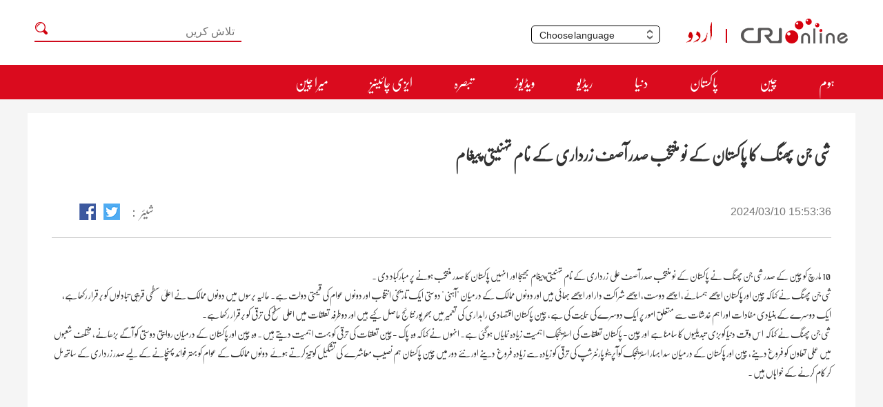

--- FILE ---
content_type: text/html
request_url: https://urdu.cri.cn/2024/03/10/ARTIkNUz4843GKDJQiUYCSTs240310.shtml
body_size: 6148
content:
 <!DOCTYPE html>
<html lang="en">
<head>
<meta http-equiv="Content-Type" content="text/html; charset=utf-8" />
<meta name="viewport" content="width=device-width,initial-scale=1.0, minimum-scale=1.0,maximum-scale=1.0,user-scalable=no">
<meta name="filetype" content="1">
<meta name="publishedtype" content="1">
<meta name="pagetype" content="1">
<meta name="format-detection" content="telephone=no">
<meta name="renderer" content="webkit|ie-comp|ie-stand">
<meta http-equiv="X-UA-Compatible" content="IE=edge,chrome=1">
<meta http-equiv="Pragma" content="no-cache">
<meta http-equiv="Cache-Control" content="no-cache">
<meta name="author" content="王蕾">
<meta name="source" content="原创">
<title>
شی جن پھنگ کا پاکستان کے نو منتخب صدر آصف زرداری کے نام تہنیتی پیغام
</title>
<meta name="catalogs" content="PAGEQ5uN0320fDnW5xQ4jeAt211222">
<meta name="contentid" content="ARTIkNUz4843GKDJQiUYCSTs240310">
<meta name=keywords content="">
<meta name="spm-id" content="C64266248570">
<meta name=description content="">
<link rel="stylesheet" href="https://rcrires.cri.cn/photoAlbum/cri/templet/common/DEPA1640759603153306/style.css">
<script type="text/javascript" src="//rcrires.cri.cn/library/script/jquery-1.7.2.min.js"></script>
<script language="JavaScript">
      var url_domainname = location.href;
      var num_1 = url_domainname.split("//")[1];
      var domainame_ = num_1.split("/")[0];
      var type_ = num_1.split(".")[0];
      var commentTitle = "شی جن پھنگ کا پاکستان کے نو منتخب صدر آصف زرداری  کے نام تہنیتی پیغام"; //评论标题
      /* 评论对象ID 20位以内的字符串 每个被评论对象不同20120420------ */
      var itemid1 = "ARTIkNUz4843GKDJQiUYCSTs240310"; //正文页id，赋值给留言评论模块的参数之一
      var commentUrl = "https://urdu.cri.cn/2024/03/10/ARTIkNUz4843GKDJQiUYCSTs240310.shtml";
      var column_id = "TOPC1640164401599636";
      var sub_column_id = "PAGEQ5uN0320fDnW5xQ4jeAt211222";
      var domainname = domainame_;
      var sobey_video_flag = '';
      var type = type_;
      var pindao_1 = "CHAL1640164266248570";
      var dateNum = (new Date()).toLocaleDateString() + " " + (new Date()).toLocaleTimeString();
      var times_str = dateNum.replace(/年/g, '-').replace(/月/g, '-').replace(/日/g, '-').replace(/:/g, '-');
      var new_str = times_str.replace(/ /g, '-');
      var arr = new_str.split("-");
      var datum = new Date(Date.UTC(arr[0], arr[1] - 1, arr[2] - 2, arr[3] - 8, arr[4], arr[5]));
      var timeint = datum.getTime() / 1000;
      var html;
      var sorts_dianji = sub_column_id + ',' + column_id + ',' + itemid1.substring(0, 4); /*点击量sorts值*/
      var searchkeywords = "";
      var commentbreif = "";
      var commentimg3 = "";
      var commentimg2 = "";
      var commentimg1 = "https://p3crires.cri.cn/photoworkspace/cri/2024/03/10/2024031015530940951.jpg";
      var commentimg0 = "";
      var commentimg = commentimg3;
      if (commentimg3 == "") {
        commentimg = commentimg2;
      }
      if (commentimg2 == "") {
        commentimg = commentimg1;
      }
      if (commentimg1 == "") {
        commentimg = commentimg0;
      }
      if (commentimg.split("//")[0] == '' || commentimg.split("//")[0] == 'http:') {
        commentimg = "https://" + commentimg.split("//")[1];
      }
      var hdprop = "";
    </script>
<script>
    if (window.innerWidth <= 1242) {
        autoRem();
    }
    function autoRem() {
        var view_width = document.getElementsByTagName('html')[0].getBoundingClientRect().width;

        var _html = document.getElementsByTagName('html')[0];
        view_width > 1242 ? _html.style.fontSize = 1242 / 16 + 'px' : _html.style.fontSize = view_width / 16 + 'px';
    }
    window.onresize = function () {
        if (window.innerWidth <= 1242) {
            autoRem();
        }
    }
</script>
</head>
<body data-spm="PQ5uN0320fDn">
<script>
	with(document)with(body)with(insertBefore(createElement("script"),firstChild))setAttribute("exparams","v_id=&aplus&",id="tb-beacon-aplus",src=(location>"https"?"//js":"//js")+".data.cctv.com/__aplus_plugin_cctv.js,aplus_plugin_aplus_u.js")
	</script>
<div data-spm="EuVBoMxFckJf">
<div class="top">
<div class="header">
<div class="header-menu column_wrapper">
<div class="header-menu-left">
<h2 class="search-h2"></h2>
<div class="search-eff">
<div class="search-box">
<form action="//www.google.com/search" method="get" target="_blank">
<label>
<input type="text" placeholder="تلاش کریں" name="q">
<input type="hidden" name="ie" value="UTF-8">
<input type="hidden" name="sitesearch" value="urdu.cri.cn">
<input class="search" name="vs" value="urdu.cri.cn" type="hidden">
</label>
</form>
</div>
</div>
</div>
<div class="header-menu-right">
<div class="languageSelect left">
<label> Choose language
<select onchange="if(this.value!='')window.location=this.value" class="language">
<option>Choose a language
</option><option value="http://www.cri.cn/index.html?lang=zh-CN">Chinese Simplified
</option><option value="http://big5.cri.cn/">Chinese Traditional
</option><option value="http://albanian.cri.cn">Albanian
</option><option value="http://arabic.cri.cn">Arabic
</option><option value="http://belarusian.cri.cn/">Belarusian
</option><option value="https://bengali.cri.cn">Bengali
</option><option value="http://bulgarian.cri.cn">Bulgarian
</option><option value="http://cambodian.cri.cn">Cambodian
</option><option value="http://croatian.cri.cn">Croatian
</option><option value="http://czech.cri.cn">Czech
</option><option value="http://english.cri.cn">English
</option><option value="http://esperanto.cri.cn">Esperanto
</option><option value="http://filipino.cri.cn">Filipino
</option><option value="http://french.cri.cn">French
</option><option value="http://german.cri.cn">German
</option><option value="http://greek.cri.cn/">Greek
</option><option value="http://hausa.cri.cn">Hausa
</option><option value="http://hebrew.cri.cn/">Hebrew
</option><option value="http://hindi.cri.cn">Hindi
</option><option value="http://hungarian.cri.cn">Hungarian
</option><option value="http://indonesian.cri.cn">Indonesian
</option><option value="http://italian.cri.cn">Italian
</option><option value="http://japanese.cri.cn">Japanese
</option><option value="http://korean.cri.cn">Korean
</option><option value="http://laos.cri.cn">Laos
</option><option value="https://malay.cri.cn">Malay
</option><option value="https://mongol.cri.cn">Mongol
</option><option value="http://myanmar.cri.cn">Myanmar
</option><option value="http://nepal.cri.cn">Nepal
</option><option value="https://persian.cri.cn">Persian
</option><option value="http://polish.cri.cn">Polish
</option><option value="http://portuguese.cri.cn">Portuguese
</option><option value="https://pushtu.cri.cn">Pushtu
</option><option value="http://romanian.cri.cn">Romanian
</option><option value="http://russian.cri.cn">Russian
</option><option value="http://serbian.cri.cn">Serbian
</option><option value="http://sinhalese.cri.cn">Sinhalese
</option><option value="http://espanol.cri.cn">Spanish
</option><option value="http://swahili.cri.cn">Swahili
</option><option value="http://tamil.cri.cn">Tamil
</option><option value="http://thai.cri.cn">Thai
</option><option value="http://turkish.cri.cn/">Turkish
</option><option value="http://ukrainian.cri.cn">Ukrainian
</option><option value="https://urdu.cri.cn">Urdu
</option><option value="http://vietnamese.cri.cn">Vietnamese
</option></select>
</label>
</div>
<div class="logo left">
<a class="left-cri" href="http://cri.cn"></a>
<a class="left-pushtu" href="//urdu.cri.cn/"></a>
</div>
</div>
</div>
</div>
<div class="shandow"></div>
<nav class="pushtu-head menu" id="menu">
<div class="column_wrapper pushtu-head-nei">
<ul>
<li>
<a href="//urdu.cri.cn/index.shtml" target="_blank">ہوم</a>
</li>
<li>
<a href="//urdu.cri.cn/china/index.shtml" target="_blank">چین</a>
</li>
<li>
<a href="//urdu.cri.cn/pakistan/index.shtml" target="_blank">پاکستان</a>
</li>
<li>
<a href="//urdu.cri.cn/world/index.shtml" target="_blank">دنیا</a>
</li>
<li>
<a href="//urdu.cri.cn/radiovod/index.shtml" target="_blank">ریڈیو</a>
</li>
<li>
<a href="//urdu.cri.cn/video/index.shtml" target="_blank">ویڈیوز</a>
</li>
<li>
<a href="//urdu.cri.cn/comment/index.shtml" target="_blank">تبصرہ</a>
</li>
<li>
<a href="//urdu.cri.cn/easychinese/index.shtml" target="_blank">ایزی چائینیز</a>
</li>
<li>
<a href="//urdu.cri.cn/mychina/index.shtml" target="_blank">میرا چین</a>
</li>
</ul>
</div>
</nav>
</div>
</div>
<script type="text/javascript">
  $(document).ready(function () {
    var nUrl = location.href;
    if (nUrl.indexOf("urdu.cri.cn/index.shtml") > -1) {
      $(".pushtu-head .pushtu-head-nei").find("li").eq(0).addClass("active");
    }
    else if (nUrl.indexOf("radiovod") > -1) {
      $(".pushtu-head .pushtu-head-nei").find("li").eq(4).addClass("active");
    }
    else if (nUrl.indexOf("video") > -1) {
      $(".pushtu-head .pushtu-head-nei").find("li").eq(5).addClass("active");
    }
    else if (nUrl.indexOf("comment") > -1) {
      $(".pushtu-head .pushtu-head-nei").find("li").eq(6).addClass("active");
    }
    else if (nUrl.indexOf("easychinese") > -1) {
      $(".pushtu-head .pushtu-head-nei").find("li").eq(7).addClass("active");
    }
    else if (nUrl.indexOf("mychina") > -1) {
      $(".pushtu-head .pushtu-head-nei").find("li").eq(8).addClass("active");
    }
    else if (nUrl.indexOf("china") > -1) {
      $(".pushtu-head .pushtu-head-nei").find("li").eq(1).addClass("active");
    }
    else if (nUrl.indexOf("pakistan") > -1) {
      $(".pushtu-head .pushtu-head-nei").find("li").eq(2).addClass("active");
    }
    else if (nUrl.indexOf("world") > -1) {
      $(".pushtu-head .pushtu-head-nei").find("li").eq(3).addClass("active");
    }
  });
</script>
<div class="page_body">
<div class="column_wrapper">
<div class="article_urdu2022_ind01">
<div class="article_title">
<h4>شی جن پھنگ کا پاکستان کے نو منتخب صدر آصف زرداری کے نام تہنیتی پیغام</h4>
<div class="title_info">
<div class="date">
<span class="time">2024/03/10 15:53:36</span>
<span class="source"></span>
</div>
<div class="title_share">
<span>شیئر：</span>
<a class="bshare-twitter" href="javascript:void(0);" data-fx="tw-btn" title="Twitter"></a>
<a class="bshare-facebook" href="javascript:void(0);" data-fx="fb-btn" title="Facebook"></a>
</div>
<div class="clear"></div>
</div>
</div>
<div class="article_content">
<p>&nbsp;10 مارچ کو چین کے صدر شی جن پھنگ نے پاکستان کے نو منتخب صدر آصف علی &nbsp;زرداری کے نام تہنیتی پیغام &nbsp;بھیجا اور &nbsp;انہیں پاکستان کا صدر منتخب ہونے پر مبارکباد دی ۔&nbsp;<br/></p><p>شی جن پھنگ نے کہا کہ چین اور پاکستان اچھے ہمسائے، اچھے دوست، اچھے شراکت دار اور اچھے بھائی ہیں اور دونوں ممالک کے درمیان &quot;آہنی&quot; دوستی ایک تاریخی انتخاب اور دونوں عوام کی قیمتی دولت ہے۔ حالیہ برسوں میں دونوں ممالک نے اعلیٰ سطحی قریبی تبادلوں کو برقرار رکھا ہے، ایک دوسرے کے بنیادی مفادات اور اہم خدشات سے متعلق امور پر ایک دوسرے کی حمایت کی ہے، چین پاکستان اقتصادی راہداری کی تعمیر میں بھر پور نتائج حاصل کیے ہیں اور دوطرفہ تعلقات میں اعلی سطح کی ترقی کو برقرار رکھا ہے۔</p><p>&nbsp;شی جن پھنگ نے کہا کہ &nbsp;اس وقت دنیا کوبڑی &nbsp;تبدیلیوں کا سامنا ہے &nbsp;اور چین- پاکستان تعلقات کی اسٹریٹجک اہمیت زیادہ نمایاں ہوگئی ہے۔ انہوں نے کہا کہ وہ &nbsp;پاک -چین تعلقات کی ترقی کو بہت اہمیت دیتے ہیں ۔ وہ چین اور پاکستان کے درمیان روایتی دوستی کو آگے بڑھانے، مختلف شعبوں میں عملی تعاون کو فروغ دینے، چین اور پاکستان کے درمیان سدا بہار اسٹریٹجک کوآپریٹو پارٹنرشپ کی ترقی کو زیادہ سے زیادہ فروغ &nbsp;دینے اور نئے دور میں چین پاکستان ہم نصیب معاشرے &nbsp;کی تشکیل کو تیز کرتے ہوئے &nbsp;دونوں ممالک کے عوام کو بہتر &nbsp;فوائد پہنچانے کے لیے صدر زرداری کے ساتھ مل کر کام کرنے کے خواہاں ہیں ۔&nbsp;</p>
</div>
</div>
</div>
</div>
<div data-spm="EnXswyeIppiE">
<div class="footer">
<div class="column_wrapper">
<div class="f_link">
<div class="left">
<h3>Links：</h3>
<a href="https://www.youlinmagazine.com/" target="_blank"><img src="https://p4crires.cri.cn/photoAlbum/cri/page/performance/img/2021/12/29/1640763443256_468.png" alt=""></a>
<a href="http://www.xinhuanet.com/english" target="_blank"><img src="https://p2crires.cri.cn/photoAlbum/cri/page/performance/img/2021/12/29/1640763426246_106.png" alt=""></a>
<a href="http://www.china.org.cn/index.htm" target="_blank"><img src="https://p3crires.cri.cn/photoAlbum/cri/page/performance/img/2021/12/29/1640763386254_84.png" alt=""></a>
<a href="https://www.fmprc.gov.cn/ce/cepk/chn" target="_blank"><img src="https://p5crires.cri.cn/photoAlbum/cri/page/performance/img/2021/12/29/1640763356407_273.png" alt=""></a>
</div>
<div class="right">
<a><img src="" alt=""></a>
<a><img src="" alt=""></a>
</div>
<div class="clear"></div>
</div>
</div>
<div class="column_wrapper_100">
<div class="f_font">
© China Radio International.CRI. All Rights Reserved.<br>16A Shijingshan Road, Beijing, China. 100040
</div>
</div>
</div>
</div>
<div class="go-top">
<a onclick="$(window).scrollTop(0);" style="display: inline;"><img src="//p4crires.cri.cn/photoAlbum/cri/templet/common/DEPA1640759603153306/icontop.png"></a>
</div>
<script>
      if (window.innerWidth <= 1242) {
          $('.footer').css({'margin': '0', 'border': 'none'});
          $('.footer .f_link').hide();
      }

      $(window).scroll(function () {
          if ($(document).scrollTop() > 300) {
                  $(".go-top").show()
                  $(".go-top a").show();
          } else {
                  $(".go-top").hide();
                  $(".go-top a").hide();
          }
      });
    </script>
<script src="//rcrires.cri.cn/library/script/shareToSnsCommon1.1.js" type="text/javascript" charset="utf-8"></script>
</body>
</html>

--- FILE ---
content_type: text/css
request_url: https://rcrires.cri.cn/photoAlbum/cri/templet/common/DEPA1640759603153306/style.css
body_size: 6008
content:
@charset "utf-8";
@font-face {
	font-family: 'NafeesNastaleeq';
	/* Safari, Android, iOS */
	src:url(https://urdu.cri.cn/css/font/NafeesNastaleeq.urdu.ttf) format('truetype');
	font-style: normal;
}
/*页面框架*/
body, div, p, ul, ol, dl, dt, dd, li, form, input, table, img, h1, h2, h3, h4, h5, h6{margin:0;padding:0;}
body{background:#f5f5f5;color:#333;min-width: 1200px;margin:0 auto;font:14px/1.8em "NafeesNastaleeq","Arial"; overflow-x: hidden;}
em, b, i{font-style:normal;}
p{line-height:1.25em;}
a{color:#000;text-decoration:none;}
a:link, a:visited{}
a:hover, a:active{text-decoration:none;}
a.on:hover, a.cur:hover, .on a:hover, .cur a:hover{text-decoration:none;}
img, a img{border:0 none;}
ul, ol{list-style-type:none;}
ul:after, ol:after{clear:both;content:".";display:block;font-size:0;height:0;line-height:0;visibility:hidden;}
.clear_float, .clear{clear:both;font-size:1px;line-height:1px;height:1px;overflow:hidden;}
.column_wrapper{clear:both;margin:0 auto;width:1200px;}
.column_wrapper:after{clear:both;content:".";display:block;font-size:0;height:0;line-height:0;visibility:hidden;}
.vspace{height:10px;font-size:0px;line-height:0px;width:99%;clear:both;overflow:hidden;}
.col_w590_l{width: 590px;float: left;margin-right: 20px;}
.col_w590_r{width: 590px;float: right;}

.header {height: 94px;background-color: #fff;width: auto;}
.header-menu {padding-top: 27px;}          
.header-menu-left {direction: rtl;float: left;width: 300px;border-bottom: 2px solid #cf0a1c;margin-left: 10px;height: 28px;margin-top: 4px;}
.header-menu-left a{display: none;}
.header .search-h2 {cursor: pointer;width: 20px;height: 20px;background:url(//p4crires.cri.cn/photoAlbum/cri/templet/common/DEPA1640759603153306/soushuo.png) no-repeat;float: left;}
.header .search-eff {width: 270px;height: 28px;line-height: 28px;overflow: hidden;padding-left: 10px;}
.header .search-box {width: 270px;}
.header input {background: none;border: none;height: 28px;line-height: 28px;font-size: 18px;color: #333;}
.header-menu-left label {background: #fff;display: block;padding: 0 10px;}
.header-menu-left input {background: none;border: none;font-size: 16px;color: #999999;}
.header input:focus {outline: none;}
.header-menu-right {cursor: pointer;float: right;width: 460px;padding-right: 10px;}
.languageSelect {border-radius: 5px;float: left;margin-top: 10px;color: #252525;font-size: 14px;border: 1px solid #000;background: #fff none repeat scroll 0 0;cursor: pointer;height: 24px;line-height: 24px;position: relative;text-align: left;width: 165px;padding: 0 10px;direction: ltr;}
.languageSelect label {display: block;width: 165px;background: url(//p4crires.cri.cn/photoAlbum/cri/templet/common/DEPA1640759603153306/select.png) no-repeat right center;}
.languageSelect select {position: absolute;top: 0;left: 0;height: 24px;line-height: 24px;display: block;border: none;width: 185px;opacity: 0;filter: alpha(opacity=0);}
.header .logo {width: 236px;direction: rtl;float: right;background: url(//p4crires.cri.cn/photoAlbum/cri/templet/common/DEPA1640759603153306/logo.png) no-repeat; height: 44px;}
.header .logo a {display: inline-block;height: 44px; text-indent: -9999em;}

.header .logo a.left-pushtu {width:56px;}
.header .logo a.left-cri {width:175px;}


.pushtu-head {width:100%;background:#da0b1e;height:50px;position: relative;margin-bottom: 20px;}
.pushtu-head-nei {height: 50px;direction: rtl;}
.pushtu-head ul {height: 50px;line-height: 50px;}
.pushtu-head li {float: right;}
.pushtu-head li a { display: block;padding: 0 30px;color: #fff;text-decoration: none;line-height: 50px;   font-size: 20px;}
.pushtu-head li.active {background-image: url(//p4crires.cri.cn/photoAlbum/cri/templet/common/DEPA1640759603153306/bgcolor.png);}
.pushtu-head li:hover {background-image: url(//p4crires.cri.cn/photoAlbum/cri/templet/common/DEPA1640759603153306/bgcolor.png);}

.go-top{position: fixed;bottom: 100px;left: 50%;margin-left: 610px;display: none;cursor: pointer;}

.urdu_banner img {display: block;}

.urdu_lunbo_font{width: 460px;margin-right: 10px;min-height: 470px;background: #fff;padding: 15px; float: left;}
.urdu_lunbo_font ul li{padding: 10px 0;border-bottom: 1px dashed #dadada;font-size: 22px;line-height: 40px; text-align: right;}
.urdu_lunbo_font ul li a{color: #333;}
.urdu_lunbo_font ul li:last-child{border: none;}
.urdu_lunbo_font ul li:hover{color: #e71051;}
.urdu_lunbo_font ul li:hover a{color: #e71051;}			
.urdu_lunbo_img{width: 700px;height: 500px;float: right;position: relative;direction:rtl;}	
.urdu_lunbo_img .swiper-container{margin: 0 auto;position: relative;overflow: hidden;list-style: none;padding: 0;z-index: 1;}
.swiper-wrapper{position: relative;width: 100%;height: 100%;z-index: 1;display: -webkit-box;display: -webkit-flex;display: -ms-flexbox;display: flex;-webkit-transition-property:-webkit-transform;transition-property:-webkit-transform;-o-transition-property: transform;transition-property: transform;transition-property: transform,-webkit-transform;-webkit-box-sizing:content-box;box-sizing: content-box;}
.swiper-slide{-webkit-flex-shrink: 0;-ms-flex-negative: 0;flex-shrink: 0;width: 700px;height: 500px;position: relative;-webkit-transition-property: -webkit-transform;transition-property: -webkit-transform;-o-transition-property: transform;
transition-property: transform;transition-property: transform,-webkit-transform;}
.urdu_lunbo_img .swiper-container img{width:700px;height:400px;display: block;}
.urdu_lunbo_img .swiper-container .list-title-wrap{width: 700px;background: #000;height: 100px;}
.urdu_lunbo_img .swiper-container .list-title-wrap .list-title-box{vertical-align: middle;display: table-cell;height: 100px;}
.urdu_lunbo_img .swiper-container .list-title-wrap .list-title-box .list-title{ color: #fff;font-size: 20px;line-height: 44px;padding: 0 15px;box-sizing: border-box;    display: block;    direction: rtl;    text-align: initial;}

.swiper-button {display: none;position: absolute;top: 36%;width: 23px;height: 60px;margin-top: -14px; cursor: pointer; opacity: 0.6;filter: alpha(opacity=60);z-index: 1;}

.swiper-button-next{left: 0px;background: url(//p4crires.cri.cn/photoAlbum/cri/templet/common/DEPA1640759603153306/leftarrow.png) no-repeat center;padding: 0;}
.swiper-button-prev{right: 0px;background: url(//p4crires.cri.cn/photoAlbum/cri/templet/common/DEPA1640759603153306/rightarrow.png) no-repeat center;padding: 0;}

.swiper-pagination{position: absolute;bottom: 120px;right: 30px;z-index: 3;}
.swiper-pagination span{display: inline-block;width: 10px;height: 10px;background: #fff;cursor: pointer;margin:0 5px;}
.swiper-pagination span.swiper-pagination-bullet-active{background:#ff0000;}
.swiper-pagination span:hover{background:#ff0000;}

/**/
.md_urdu{width: 100%;direction: rtl;background-color: #fff;}
.md_urdu .md_hdc{}
.md_urdu .md_hdc b{}
.md_urdu .md_hd{height: 40px;padding: 10px 0;}
.md_urdu .md_hd .mh_title,
.md_urdu .md_hd .mh_title a{display: block;height: 40px;vertical-align: middle;line-height: 30px;font-size: 24px;color: #333;font-weight: 700;}
.md_urdu .md_hd .mh_title em{display: inline-block;vertical-align: middle;margin-left: 10px;margin-right: 30px;width: 24px;height: 20px;background:url(//p4crires.cri.cn/photoAlbum/cri/templet/common/DEPA1640759603153306/ty_pic_tit.png) center no-repeat;}
.md_urdu .md_hd .mh_title em.china {width: 30px; height: 24px; background: url(//p4crires.cri.cn/photoAlbum/cri/templet/common/DEPA1640759603153306/logo01.png);}
.md_urdu .md_hd .mh_title em.pakistan { width: 33px;	height: 24px; background: url(//p4crires.cri.cn/photoAlbum/cri/templet/common/DEPA1640759603153306/logo02.png);}


.urdu_list_1230{    width: auto;direction: rtl;background-color: #fff;}
.urdu_list_1230 ul li{float: right;width: 380px; height:auto; margin: 0 10px;background: #fff;padding-bottom: 15px;}
.urdu_list_1230 ul li .img_box{width: 380px;max-height: 214px; overflow: hidden;}
.urdu_list_1230 ul li .img_box a{position: relative;display: block;}
.urdu_list_1230 ul li .img_box a img{width: 100%;height: 100%;}
.urdu_list_1230 ul li .img_box a i{background:url(//p4crires.cri.cn/photoAlbum/cri/templet/common/DEPA1640759603153306/video.png) no-repeat;position: absolute;top: 50%;left: 50%;transform: translate(-50%, -50%);width: 60px;height: 60px;text-align: left;}
.urdu_list_1230 ul li .img_box a span{display:none;}

.urdu_list_1230 ul li .text_box{padding:4px 14px;}
/* .urdu_list_1230 ul li .text_box .tit a{color: #333;font-size: 16px;line-height: 30px;display: block;} */
.urdu_list_1230 ul li .text_box .tit a {color: #333;	font-size: 16px; line-height: 30px;	display: -webkit-box;	overflow: hidden;	text-overflow: ellipsis; -webkit-line-clamp: 3;	-webkit-box-orient: vertical;}
.urdu_list_1230 ul li .text_box .tit a:hover{color: #e71051;}
.urdu_list_1230 ul li .text_box .brief{display:none;}
.urdu_list_1230 ul li .text_box .subtime{display:none;}
.urdu_list_1230 ul li .text_box .share-box{display:none;}


.col_w590 ul{overflow: hidden;padding: 0 30px 20px 15px;list-style: none;margin: 0;box-sizing: border-box;}
.col_w590 ul li{width:100%;padding: 10px 0;border-bottom: 1px dashed #dadada;margin: 0;}
.col_w590 ul li .text_box{padding: 0;}
.col_w590 ul li:last-child{border: none;}
.footer{width:100%;background: #fff;margin-top: 50px;padding-top: 30px;border-top: 5px solid #cf0a1c;}		
.footer .f_link{height: 220px;overflow: hidden;direction: ltr;}
.footer .f_link .left{float: left;width: 850px;margin-right: 0;}
.footer .f_link .left h3{font-weight: 400;padding: 30px 0 30px 30px;}
.footer .f_link .left a{margin: 0 30px}
.footer .f_link .right{float: left;margin-top: 45px;margin-bottom: 25px;display: none;}
.footer .f_link .right a{margin: 0 30px}
.footer .f_font{font-size: 14px;line-height: 30px;color: #fff;height: 105px;padding-top: 45px;text-align: center; font-family: Arial, Helvetica, sans-serif;}
.column_wrapper_100{width: 100%;background: #000;}
/* .ty_pic_txt { padding: 0 20px 20px 20px; } */

/*二级页-中国*/
.china_rudu{width: 100%;direction: rtl;background-color: #fff;}
.china_rudu .md_hdc{}
.china_rudu .md_hdc b{}
.china_rudu .md_hd{height: 40px;padding: 10px 0;}
.china_rudu .md_hd .mh_title,
.china_rudu .md_hd .mh_title a{display: block;height: 40px;vertical-align: middle;line-height: 30px;font-size: 24px;color: #333;font-weight: 700;}
.china_rudu .md_hd .mh_title em{display: inline-block;vertical-align: middle;margin-left: 10px;margin-right: 30px;width: 24px;height: 20px;background:url(//p4crires.cri.cn/photoAlbum/cri/templet/common/DEPA1640759603153306/ty_pic_tit.png) center no-repeat;}

.china_rudu .md_bd .ty_pic_txt{ width: auto;direction: rtl;background-color: #fff; padding: 0 20px 20px 20px; overflow: hidden;}
.china_rudu .md_bd .ty_pic_txt ul.pic_txt_list li{padding: 12px 0;clear: both;border-bottom: 1px solid #dbdbdb;overflow: hidden;width: 100%;margin: 0;}
.china_rudu .md_bd .ty_pic_txt ul.pic_txt_list li:last-child{border: none;}
.china_rudu .md_bd .ty_pic_txt ul.pic_txt_list li:hover {background: #efefef}
.china_rudu .md_bd .ty_pic_txt ul.pic_txt_list li .img_box{width: 240px;height: 135px;float: right; overflow: hidden;}
.china_rudu .md_bd .ty_pic_txt ul.pic_txt_list li .img_box a{display: block;}
.china_rudu .md_bd .ty_pic_txt ul.pic_txt_list li .img_box a img{width: 100%;height: 100%;}
.china_rudu .md_bd .ty_pic_txt ul.pic_txt_list li .img_box a i{background:url(//p4crires.cri.cn/photoAlbum/cri/templet/common/DEPA1640759603153306/video.png) no-repeat;position: absolute;top: 50%;left: 50%;transform: translate(-50%, -50%);width: 60px;height: 60px;text-align: left;display: none;}
.china_rudu .md_bd .ty_pic_txt ul.pic_txt_list li .img_box a span{display:none;}

.china_rudu .md_bd .ty_pic_txt ul.pic_txt_list li .text_box{width: 900px;padding: 10px 10px 0 10px;float: right;}
.china_rudu .md_bd .ty_pic_txt ul.pic_txt_list li .text_box .tit a{display: block;min-height: 80px;color: #333;line-height: 30px;font-size: 18px;color: #333;}
.china_rudu .md_bd .ty_pic_txt ul.pic_txt_list li .text_box .tit a:hover{color: #333;}
.china_rudu .md_bd .ty_pic_txt ul.pic_txt_list li .text_box .brief{display:none;}
.china_rudu .md_bd .ty_pic_txt ul.pic_txt_list li .text_box .subtime{margin-top: 20px;color: #777;line-height: 22px;font-size: 14px;font-family: Arial;
direction: ltr;float: right;display: block;}
.china_rudu .md_bd .ty_pic_txt ul.pic_txt_list li .text_box .share-box{display:none;}

.more-btn{display: none;}
.ty_pic_txt .page-nav{background:#fff;float: left;font-size: 0;line-height: 0;text-align: center;width: 100%;padding: 75px 0 120px;}
.ty_pic_txt .page-nav ul li{width: auto; float: none; display: inline-block;*display: inline;font-size: 12px;line-height: 14px;margin: 0 6px 0px;border-radius: 2px;}
.ty_pic_txt .page-nav ul li a{border: 1px solid #e8e8e8;display: inline-block;padding: 3px 7px;}
.ty_pic_txt .page-nav ul li.current a{background: #e71051 none repeat scroll 0 0;border-color: #e71051;color: #fff;font-weight: bold;}
.ty_pic_txt .page-nav ul li:hover a{background: #e71051 none repeat scroll 0 0;border-color: #e71051;color: #fff;}

/* 二级页-音频 */
.urdu_list_1230 .radio_content {overflow: hidden; margin-bottom: 10px; margin-right: 30px;}
.urdu_list_1230 ul.radio_ul {margin: 0 auto; overflow: hidden;}
.urdu_list_1230 ul.radio_ul li {width: 270px;	height: 40px; padding: 0; margin: 0; background: #eaeaea;	margin-left: 20px; margin-bottom: 20px;	text-align: center;	float: right;	overflow: hidden;}
.urdu_list_1230 ul.radio_ul li:hover {background: #e56772;}
.urdu_list_1230 ul.radio_ul li a {font-size: 18px; color: #000; display: block; width: 270px; height: 40px; line-height: 40px;}
.urdu_list_1230 ul.radio_ul li a:hover {color: #fff;}

/* 二级页-视频列表 */
.urdu_list_1230 .urdu_video_list li,
.urdu_list_1230 .urdu_image_list li {height: 294px; overflow: hidden;}

/* 二级页-文字列表 */
.china_rudu .md_bd .ty_pic_txt ul.pic_txt_list li .text_box .tit a.erji_text_list {min-height: auto;}

/* 正文页 */
.article_urdu2022_ind01 {background: #fff; margin: 0 auto; min-height: 850px; direction: rtl; padding: 20px 35px;}
.article_urdu2022_ind01 .article_title {border-bottom: 1px solid #ccc; overflow: hidden;}
.article_urdu2022_ind01 .article_title h4 {height: 90px; font-size: 24px;	margin-top: 20px;	color: #333333; line-height: 40px; font-weight: bold;}
.article_urdu2022_ind01 .article_title .title_info {height: 50px;}
.article_urdu2022_ind01 .article_title .title_info .date { font-size: 16px;	color: #787878; float: right; font-family: Arial;}
.article_urdu2022_ind01 .article_title .title_info .date .time { direction: ltr; display: inline-block;	margin-left: 15px;}
.article_urdu2022_ind01 .article_title .title_info .title_share {margin-left: 40px; float: left;}
.article_urdu2022_ind01 .article_title .title_info .title_share span { display: inline-block;	font-size: 18px; color: #787878; vertical-align: bottom;}
.article_urdu2022_ind01 .article_title .title_info .title_share a {height: 24px; padding: 0 12px; margin-right: 10px;}
.article_urdu2022_ind01 .article_title .title_info .title_share .bshare-twitter {background: url(//p4crires.cri.cn/photoAlbum/cri/templet/common/DEPA1640759603153306/share01.png) no-repeat; padding: 0 12px;	height: 24px;	display: inline-block; vertical-align: bottom;}
.article_urdu2022_ind01 .article_title .title_info .title_share .bshare-facebook {display: inline-block; height: 24px; padding: 0 12px; background: url(//p4crires.cri.cn/photoAlbum/cri/templet/common/DEPA1640759603153306/share02.png) no-repeat; vertical-align: bottom;}
.article_urdu2022_ind01 .article_content {margin-top: 40px; margin-bottom: 20px;}
.article_urdu2022_ind01 .article_content p {line-height: 2em;}
.article_urdu2022_ind01 .article_content img {max-width: 1060px;}
.article_urdu2022_ind01 .article_content video {max-width: 100%; height: auto; background: #000;}
.article_urdu2022_ind01 .article_content audio {max-width: 100%;}

/* 视频底层页 */
.article_urdu2022_ind01 .myPlayer {margin: 0 auto;}

/* 分享侧飘 */
.share-fix {width: 0;	height: 0; position: fixed; left: 50%; top: 142px; z-index: 10;}
.share-fix .share-fix-con {width: 40px; position: absolute; top: 22px;	left: 610px;}
.share-fix .share-fix-con li {margin-bottom: 8px;}
.share-fix .share-fix-con li.share-Twitter {background: url(//p4crires.cri.cn/photoAlbum/cri/templet/common/DEPA1640759603153306/icontwitter.png) no-repeat;}
.share-fix .share-fix-con li.share-Facebook {background: url(//p4crires.cri.cn/photoAlbum/cri/templet/common/DEPA1640759603153306/iconfacebook.png) no-repeat;}
.share-fix .share-fix-con li a {display: block; width: 40px; height: 40px;}

/**移动端样式**/
@media screen and (max-width: 1242px) {
	/**移动端样式**/
	html{margin:0;padding:0;font-size: 100%;width: 100%;margin:0 auto;font-family: sans-serif;-ms-text-size-adjust: 100%;-webkit-text-size-adjust: 100%;direction: rtl;}
	html, body, form, p, div, h1, h2, h3, h4, h5, h6{-webkit-text-size-adjust:none;-moz-text-size-adjust:none;-o-text-size-adjust:none;}
	body{margin:0 auto;padding:0;min-width: 16rem; font-weight:normal; overflow-x: hidden;}
	ul,li,h1,h2,h3,h4,h5,h6,p{padding:0;margin:0; list-style:none;font-weight:normal;}
	a{ text-decoration:none;outline:none;}
	a img,img{border:0;}
	img{ display: block;width: 100%;}
	input,textarea{font-family:'PingFang SC','PingFang TC','Microsoft YaHei',"STHeiti",arial,helvetica,sans-serif;font-weight:normal;-webkit-appearance: none;}
	.page_wrap{ width:100%;margin:0 auto;position: relative;min-width: 320px;width:16rem;overflow: hidden;background-color: #fff;}
	.clear:after{content:"."; display:block;  height:0;clear:both; visibility:hidden; }
	.column_wrapper{width: 100%;}
	.wrapper_1200{width: 100%;}
	.vspace{height: 0.32rem !important;}

	.main.cf-main{background-size: contain;padding-top:0;}
	
	/* 顶部导航 */
	.top{overflow: hidden; margin-bottom: 0.32rem;}
	.header{height: 100%; background-color: #fff;font-family: "Arial";/*position: fixed;top: 0px;*/z-index: 99;box-shadow: 0px 1px 5px #a6a6a6;width: 100%;margin: 0 auto;}
	.header-menu{justify-content: space-between;align-items: center;width: 100%; padding: 0;}
	.header-menu-left{direction: rtl;width: 1rem;margin-left: 0.5rem;height: 1rem;margin-top: 0.2rem;border: none; display: none;}
	.header-menu-left img {width: 100%;height: 100%;}
	.header-menu-left a{display: block;}
	.header-menu-right {width: 100%; height: 100%; padding: 0; float: none; cursor: pointer;}
	.header .logo {width: 7.46rem; height: 1.15rem; margin: 0.74rem 0.32rem; direction: rtl; background: url(//p4crires.cri.cn/photoAlbum/cri/templet/common/DEPA1640759603153306/logo.png) no-repeat right top; background-size: 100% auto;}
	.header .logo a {display: inline-block;text-indent: -9999em;width: 8rem;height: 1.22rem; }
	.header .logo a.left-cri {width:5.8rem;}
	.header .logo a.left-pushtu {width:1.5rem;}
	.languageSelect {display: none;}
	.search-h2 {display: none;}
	.search-eff {display: none;}
	.menu {z-index: 999;}

	.pushtu-head {width: 100%;z-index: 999; background-color: #da0b1e; margin: 0; height: 1.53rem;}
	.pushtu-head-nei {direction: rtl;margin: 0; overflow-x: auto; height: 1.53rem;}
	.pushtu-head-nei ul {height: 1.53rem; line-height: 100%; width: 28rem; }
	.pushtu-head-nei li {height: 1.53rem;}
	.pushtu-head li a {color: #fff;line-height: 1.53rem;font-size: 0.7rem;display: block;padding: 0 0.96rem;direction: rtl;}
	.pushtu-head li a.active {background: rgba(231, 16, 81, .2);}
	.pushtu-head{display: block;}
	.panel,.slideout-panel {position: relative;z-index: 1;}
	
	.slideout-open,
	.slideout-open body {overflow: hidden;}
	
	.slideout-open .slideout-menu {display: block;}
	
	.shandow {width: 100%;height: 100%;background: rgba(0, 0, 0, .8);display: none;position: fixed;top: 0;right: 0;z-index: 999;}
	
	/* .menu {width: 7rem;height: 100%;position: fixed;left: -7rem;z-index: 999;top: 0;bottom: 0;} */
	
	.sliderNav {animation: navMove .5s ease;-webkit-animation: navMove .5s ease;animation-fill-mode: forwards}
	.sliderNav2 {animation: navMove2 .5s ease;-webkit-animation: navMove2 .5s ease;animation-fill-mode: forwards}
	@keyframes navMove {
	  from {left: -7rem;}
	  to {left: 0rem;}
	}
	@-webkit-keyframes navMove {
	  from {left: -7rem;}
	  to {left: 0rem;}
	}
	@keyframes navMove2 {
	  from {left: 0rem;}
	  to {left: -7rem;}
	}
	@-webkit-keyframes navMove2 {
	  from {left: 0rem;}
	  to {left: -7rem;}
	}
	
	.sliderPanel{animation: panelMove .5s ease;-webkit-animation: panelMove .5s ease;animation-fill-mode: forwards}
	.sliderPanel2{animation: panelMove2 .5s ease;-webkit-animation: panelMove2 .5s ease;animation-fill-mode: forwards}
	@keyframes panelMove {
	  from {left: 0rem;}
	  to {left: 7rem;}
	}
	@-webkit-keyframes panelMove {
	  from {left: 0rem;}
	
	  to {left: 7rem;}
	}
	@keyframes panelMove2 {
	  from {left: 7rem;}
	  to {left: 0rem; }
	}
	@-webkit-keyframes panelMove2 {
	  from {left: 7rem; }
	  to {left: 0rem;}
	}

	/* banner */
	.urdu_banner img {width: 100%; height: auto; margin: 0 auto;}

	/* 轮播图及要闻 */
	.urdu_lunbo_font{width: 100%; margin: 0.32rem auto 0 auto; padding: 0; min-height: auto;background: #fff;}
	.urdu_lunbo_font ul{padding: 0.3rem .42rem;}
	.urdu_lunbo_font ul li{display: flex; align-items: center; padding: 0.2rem 0.32rem; border-bottom: 1px dashed #dcdcdc;}
	.urdu_lunbo_font ul li a{color: #333; font-size: 0.5rem; line-height: 1.8;}
	.urdu_lunbo_font ul li:last-child{border: none;}
	.urdu_lunbo_img{width: 100%; height: 100%; float: none;position: relative;direction:rtl;}	
	.swiper-slide{width: 100%; height: 100%;}
	.urdu_lunbo_img .swiper-container img{width:100%;height:100%;}
	.urdu_lunbo_img .swiper-container .list-title-wrap{width: 100%; height: 100%; background: #000; padding: 0.3rem 0; align-items: center; direction: rtl;}
	.urdu_lunbo_img .swiper-container .list-title-wrap .list-title-box{height: 1.9rem; vertical-align: middle;display: table-cell;}
	.urdu_lunbo_img .swiper-container .list-title-wrap .list-title-box .list-title{height: 1.9rem; overflow: hidden; color: #fff; font-size: 0.5rem; line-height: 1.9rem; padding: 0 0.3rem;box-sizing: border-box; display: block; direction: rtl; text-align: initial;}
	.swiper-button {display: none;}
	.swiper-pagination{position: absolute;right: 0.74rem; top: 8rem;z-index: 3;}
	.swiper-pagination span{display: inline-block;width: 0.3rem;height: 0.3rem;margin:0 0.15rem;}

	/* 列表 */
	.md_urdu .md_hd {height: 100%; padding: 0.2rem 0.74rem;}
	.md_urdu .md_hd .mh_title,
	.md_urdu .md_hd .mh_title a {height: 100%;display: inline-block; vertical-align: middle; font-size: .6rem; color: #333; font-weight: bold;}
	.md_urdu .md_hd .mh_title em {margin-right: 0; display: inline-block; vertical-align: middle; margin-left: 0.42rem; width: 0.68rem; height: 0.59rem;}
	.urdu_list_1230 {width: auto; padding: 0.21rem .25rem;}
	.urdu_list_1230 ul {display: flex; justify-content: space-between; flex-direction: row; flex-wrap: wrap;}
	.urdu_list_1230 ul li {float: none; width: 7.57rem; height:auto; margin: 0;}
	.urdu_list_1230 ul li .text_box .tit a {font-size: .5rem; line-height: 1.8;}
	.urdu_list_1230 ul li .img_box {width: 7.57rem; height: auto;}
	.urdu_list_1230 ul li .text_box {padding: 0.21rem 0.32rem;}
	/* 新闻列表 */
	.col_w590_l {width: 100%; margin: 0 auto 0.32rem auto; float: none;}
	.col_w590_r {width: 100%; margin: 0 auto 0.32rem auto; float: none;}
	.col_w590 ul {padding: 0 0.74rem;}
	.col_w590 ul li {width: 100%;float: none; padding: 0.6rem 0;}
	.col_w590 ul li .text_box {padding: 0;}
	.col_w590 .urdu_list_1230 {padding: 0;}

	/* 返回顶部 */
	.go-top {position: fixed; width: 1.5rem; height: 1.5rem; right: 0.5rem; bottom: 3.5rem; left: 0; z-index: 998; margin: 0;}
	.go-top img {width: 100%; height: 100%;}

	/* 底通 */
	.footer {background: #fff; margin-top: 0.64rem; padding-top: 0; border-top: 0.1rem solid #cf0a1c;}
	.footer .f_link {height: 100%; font-size: 1rem; color: #333; font-weight: bold; padding-left: 1.49rem; padding-bottom: 0.85rem;}
	.footer .f_link .left {float: none; width: 100%;}
	.footer .f_link .left h3 {font-weight: bold; padding: 1.06rem 0 0.64rem 0; font-size: .7rem;}
	.footer .f_link .left a {margin: 0; height: 2rem; float: left;}
	.footer .f_link .left a img {height: 100%; width: auto;}
	.footer .f_font {height: 100%; font-size: 0.5rem; line-height: 1.56rem; padding: 0.76rem 0; direction: ltr;}

	/* 二级页-中国 */
	.china_rudu .md_bd .ty_pic_txt {width: 100%; direction: rtl; background-color: #fff; padding: 0;}
	.china_rudu .md_bd .ty_pic_txt ul.pic_txt_list li {padding: 0.46rem 0.27rem; width: auto;}
	.china_rudu .md_bd .ty_pic_txt ul.pic_txt_list li .img_box {width: 5.8rem; height: 3.28rem; margin-left: 0.25rem;}
	.china_rudu .md_bd .ty_pic_txt ul.pic_txt_list li .text_box {width: 8.96rem; min-height: 3.28rem; padding: 0; font-size: 0.5rem; color: #333; float: right; position: relative;}
	.china_rudu .md_bd .ty_pic_txt ul.pic_txt_list li .text_box .tit {padding-bottom: 0.6rem;}
	.china_rudu .md_bd .ty_pic_txt ul.pic_txt_list li .text_box .tit a {color: #000; display: block; min-height: auto; line-height: normal; font-size: 0.5rem;}
	.china_rudu .md_bd .ty_pic_txt ul.pic_txt_list li .text_box .subtime {margin: 0; color: #333; line-height: normal; font-size: 0.5rem; float: none;	position: absolute; right: 0; bottom: 0.1rem; direction: ltr;}
	.china_rudu .md_bd .ty_pic_txt ul.pic_txt_list li:last-child {border-bottom: 1px solid #dbdbdb;}
	.ty_pic_txt .page-nav {display: none;}
	.ty_pic_txt .more-btn {display: block; width: 100%; text-align: center; padding-top: 0.5rem;}
	.ty_pic_txt .more-btn a{display: inline-block; width: 1rem; height: 1rem; background: url(//p4crires.cri.cn/photoAlbum/cri/templet/common/DEPA1640759603153306/loading.gif) no-repeat center center; background-size: auto 80%;}

	/* 二级页视频及图片列表 */
	.urdu_list_1230 .urdu_video_list li,
	.urdu_list_1230 .urdu_image_list li {float: none; width: 15rem; height: auto; margin: 0 auto;	padding: 0 0.72rem;}
	.urdu_list_1230 .urdu_video_list li .img_box,
	.urdu_list_1230 .urdu_image_list li .img_box {width: auto; height: auto; max-height: none;}

	/* 二级页-音频 */
	.urdu_list_1230 .radio_content {overflow: hidden; padding: 0 1.36rem; margin-bottom: 0.4rem; margin-right: 0;}
	.urdu_list_1230 ul.radio_ul {margin: 0 auto; overflow: hidden;}
	.urdu_list_1230 ul.radio_ul li {width: 100%;	height: 1.7rem; padding: 0; margin: 0; margin-top: 0.29rem; background: #eaeaea;	text-align: center;	float: none; overflow: hidden;}
	.urdu_list_1230 ul.radio_ul li:hover {background: #e56772;}
	.urdu_list_1230 ul.radio_ul li a {font-size: 0.6rem; color: #000; font-weight: bold; display: block; width: auto; height: auto; line-height: 1.7rem;}
	.urdu_list_1230 ul.radio_ul li a:hover {color: #fff;}

	/* 正文页 */
	.article_urdu2022_ind01 {min-height: auto; padding: 0.64rem 0.21rem;}
	.article_urdu2022_ind01 .article_title {border-bottom: 1px solid #ccc; overflow: hidden; padding-bottom: 0.3rem;}
	.article_urdu2022_ind01 .article_title h4 {height: auto; font-size: 0.7rem;	margin-top: 0; margin-bottom: 0.8rem; line-height: 2rem;}
	.article_urdu2022_ind01 .article_title .title_info {height: auto;}
	.article_urdu2022_ind01 .article_title .title_info .date { font-size: 0.5rem;	color: #787878; float: none;}
	.article_urdu2022_ind01 .article_title .title_info .date .time { margin-left: 15px;}
	.article_urdu2022_ind01 .article_title .title_info .title_share { display: none;}
	.article_urdu2022_ind01 .article_content {margin: 0.42rem 0;}
	.article_urdu2022_ind01 .article_content img {max-width: 100%;}

	/* 分享侧飘 */
	.share-fix {display: none;}


	/*移动端ul显示两个li*/
	ul.m_limit_amount li:last {display:none;}

	/*学汉语移动端调整0118*/
	.urdu_list_1230 ul.urdu_image_list li {float: none;width: 7.57rem;margin: 0;height: auto; padding: 0;}
}

--- FILE ---
content_type: application/javascript
request_url: https://p.data.cctv.com/ge.js
body_size: -2
content:
window.goldlog=(window.goldlog||{});goldlog.Etag="EOL8IZzOJ14CARLb1WYw+BTQ";goldlog.stag=2;

--- FILE ---
content_type: application/javascript
request_url: https://p.data.cctv.com/ge.js
body_size: 71
content:
window.goldlog=(window.goldlog||{});goldlog.Etag="D+L8IYackgICARLb1Wa5MX+f";goldlog.stag=2;